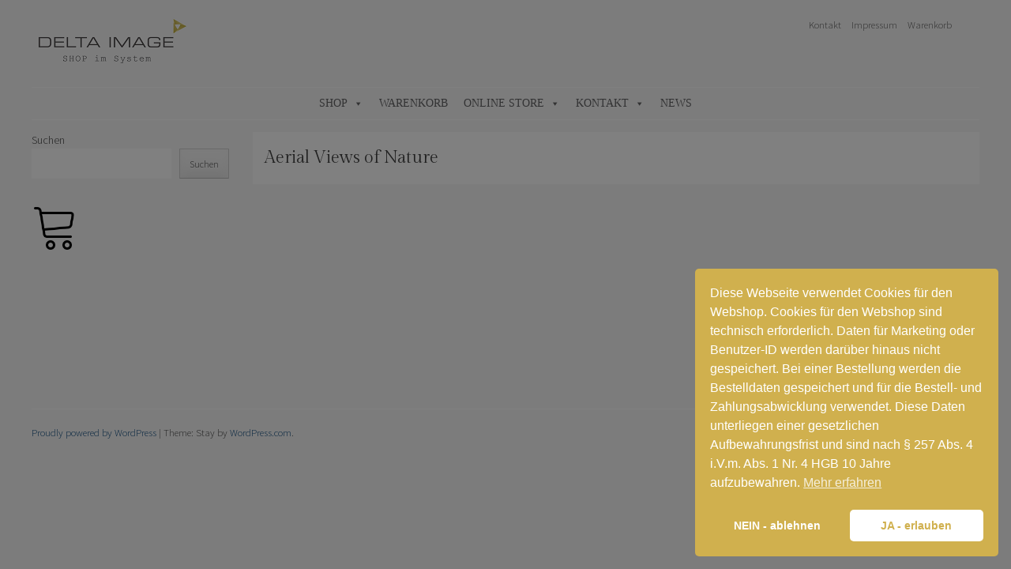

--- FILE ---
content_type: text/html; charset=UTF-8
request_url: https://shop.deltaimage.de/?product_tag=aerial-views-of-nature
body_size: 14043
content:
<!DOCTYPE html>
<html lang="de">
<head>
<meta charset="UTF-8" />
<meta name="viewport" content="width=device-width" />
<title>Aerial Views of Nature Archive | SHOP DELTA IMAGE</title>
<link rel="profile" href="http://gmpg.org/xfn/11" />
<link rel="pingback" href="https://shop.deltaimage.de/xmlrpc.php" />
<!--[if lt IE 9]>
<script src="https://shop.deltaimage.de/wp-content/themes/stay-wpcom/js/html5.js" type="text/javascript"></script>
<![endif]-->

<meta name='robots' content='index, follow, max-image-preview:large, max-snippet:-1, max-video-preview:-1' />
	<style>img:is([sizes="auto" i], [sizes^="auto," i]) { contain-intrinsic-size: 3000px 1500px }</style>
	<script>window._wca = window._wca || [];</script>

	<!-- This site is optimized with the Yoast SEO plugin v26.7 - https://yoast.com/wordpress/plugins/seo/ -->
	<link rel="canonical" href="https://shop.deltaimage.de/?product_tag=aerial-views-of-nature" />
	<meta property="og:locale" content="de_DE" />
	<meta property="og:type" content="article" />
	<meta property="og:title" content="Aerial Views of Nature Archive | SHOP DELTA IMAGE" />
	<meta property="og:url" content="https://shop.deltaimage.de/?product_tag=aerial-views-of-nature" />
	<meta property="og:site_name" content="SHOP DELTA IMAGE" />
	<meta name="twitter:card" content="summary_large_image" />
	<script type="application/ld+json" class="yoast-schema-graph">{"@context":"https://schema.org","@graph":[{"@type":"CollectionPage","@id":"https://shop.deltaimage.de/?product_tag=aerial-views-of-nature","url":"https://shop.deltaimage.de/?product_tag=aerial-views-of-nature","name":"Aerial Views of Nature Archive | SHOP DELTA IMAGE","isPartOf":{"@id":"https://shop.deltaimage.de/#website"},"breadcrumb":{"@id":"https://shop.deltaimage.de/?product_tag=aerial-views-of-nature#breadcrumb"},"inLanguage":"de"},{"@type":"BreadcrumbList","@id":"https://shop.deltaimage.de/?product_tag=aerial-views-of-nature#breadcrumb","itemListElement":[{"@type":"ListItem","position":1,"name":"Startseite","item":"https://shop.deltaimage.de/"},{"@type":"ListItem","position":2,"name":"Aerial Views of Nature"}]},{"@type":"WebSite","@id":"https://shop.deltaimage.de/#website","url":"https://shop.deltaimage.de/","name":"SHOP DELTA IMAGE","description":"Finden - Liefern - Erleben","publisher":{"@id":"https://shop.deltaimage.de/#organization"},"alternateName":"shop.deltaimage.de","potentialAction":[{"@type":"SearchAction","target":{"@type":"EntryPoint","urlTemplate":"https://shop.deltaimage.de/?s={search_term_string}"},"query-input":{"@type":"PropertyValueSpecification","valueRequired":true,"valueName":"search_term_string"}}],"inLanguage":"de"},{"@type":"Organization","@id":"https://shop.deltaimage.de/#organization","name":"DELTA IMAGE","alternateName":"DELTA ADVICE GmbH","url":"https://shop.deltaimage.de/","logo":{"@type":"ImageObject","inLanguage":"de","@id":"https://shop.deltaimage.de/#/schema/logo/image/","url":"https://i0.wp.com/shop.deltaimage.de/wp-content/uploads/2022/08/APP_Logo_DELTA-IMAGE_310_Lightroom.jpg?fit=200%2C50&ssl=1","contentUrl":"https://i0.wp.com/shop.deltaimage.de/wp-content/uploads/2022/08/APP_Logo_DELTA-IMAGE_310_Lightroom.jpg?fit=200%2C50&ssl=1","width":200,"height":50,"caption":"DELTA IMAGE"},"image":{"@id":"https://shop.deltaimage.de/#/schema/logo/image/"},"sameAs":["https://de-de.facebook.com/delta.image.7/"]}]}</script>
	<!-- / Yoast SEO plugin. -->


<link rel='dns-prefetch' href='//stats.wp.com' />
<link rel='dns-prefetch' href='//fonts.googleapis.com' />
<link rel='preconnect' href='//c0.wp.com' />
<link rel='preconnect' href='//i0.wp.com' />
<link rel="alternate" type="application/rss+xml" title="SHOP DELTA IMAGE &raquo; Feed" href="https://shop.deltaimage.de/?feed=rss2" />
<link rel="alternate" type="application/rss+xml" title="SHOP DELTA IMAGE &raquo; Kommentar-Feed" href="https://shop.deltaimage.de/?feed=comments-rss2" />
<link rel="alternate" type="application/rss+xml" title="SHOP DELTA IMAGE &raquo; Aerial Views of Nature Schlagwort Feed" href="https://shop.deltaimage.de/?feed=rss2&#038;product_tag=aerial-views-of-nature" />
<script type="text/javascript">
/* <![CDATA[ */
window._wpemojiSettings = {"baseUrl":"https:\/\/s.w.org\/images\/core\/emoji\/15.1.0\/72x72\/","ext":".png","svgUrl":"https:\/\/s.w.org\/images\/core\/emoji\/15.1.0\/svg\/","svgExt":".svg","source":{"concatemoji":"https:\/\/shop.deltaimage.de\/wp-includes\/js\/wp-emoji-release.min.js?ver=6.8.1"}};
/*! This file is auto-generated */
!function(i,n){var o,s,e;function c(e){try{var t={supportTests:e,timestamp:(new Date).valueOf()};sessionStorage.setItem(o,JSON.stringify(t))}catch(e){}}function p(e,t,n){e.clearRect(0,0,e.canvas.width,e.canvas.height),e.fillText(t,0,0);var t=new Uint32Array(e.getImageData(0,0,e.canvas.width,e.canvas.height).data),r=(e.clearRect(0,0,e.canvas.width,e.canvas.height),e.fillText(n,0,0),new Uint32Array(e.getImageData(0,0,e.canvas.width,e.canvas.height).data));return t.every(function(e,t){return e===r[t]})}function u(e,t,n){switch(t){case"flag":return n(e,"\ud83c\udff3\ufe0f\u200d\u26a7\ufe0f","\ud83c\udff3\ufe0f\u200b\u26a7\ufe0f")?!1:!n(e,"\ud83c\uddfa\ud83c\uddf3","\ud83c\uddfa\u200b\ud83c\uddf3")&&!n(e,"\ud83c\udff4\udb40\udc67\udb40\udc62\udb40\udc65\udb40\udc6e\udb40\udc67\udb40\udc7f","\ud83c\udff4\u200b\udb40\udc67\u200b\udb40\udc62\u200b\udb40\udc65\u200b\udb40\udc6e\u200b\udb40\udc67\u200b\udb40\udc7f");case"emoji":return!n(e,"\ud83d\udc26\u200d\ud83d\udd25","\ud83d\udc26\u200b\ud83d\udd25")}return!1}function f(e,t,n){var r="undefined"!=typeof WorkerGlobalScope&&self instanceof WorkerGlobalScope?new OffscreenCanvas(300,150):i.createElement("canvas"),a=r.getContext("2d",{willReadFrequently:!0}),o=(a.textBaseline="top",a.font="600 32px Arial",{});return e.forEach(function(e){o[e]=t(a,e,n)}),o}function t(e){var t=i.createElement("script");t.src=e,t.defer=!0,i.head.appendChild(t)}"undefined"!=typeof Promise&&(o="wpEmojiSettingsSupports",s=["flag","emoji"],n.supports={everything:!0,everythingExceptFlag:!0},e=new Promise(function(e){i.addEventListener("DOMContentLoaded",e,{once:!0})}),new Promise(function(t){var n=function(){try{var e=JSON.parse(sessionStorage.getItem(o));if("object"==typeof e&&"number"==typeof e.timestamp&&(new Date).valueOf()<e.timestamp+604800&&"object"==typeof e.supportTests)return e.supportTests}catch(e){}return null}();if(!n){if("undefined"!=typeof Worker&&"undefined"!=typeof OffscreenCanvas&&"undefined"!=typeof URL&&URL.createObjectURL&&"undefined"!=typeof Blob)try{var e="postMessage("+f.toString()+"("+[JSON.stringify(s),u.toString(),p.toString()].join(",")+"));",r=new Blob([e],{type:"text/javascript"}),a=new Worker(URL.createObjectURL(r),{name:"wpTestEmojiSupports"});return void(a.onmessage=function(e){c(n=e.data),a.terminate(),t(n)})}catch(e){}c(n=f(s,u,p))}t(n)}).then(function(e){for(var t in e)n.supports[t]=e[t],n.supports.everything=n.supports.everything&&n.supports[t],"flag"!==t&&(n.supports.everythingExceptFlag=n.supports.everythingExceptFlag&&n.supports[t]);n.supports.everythingExceptFlag=n.supports.everythingExceptFlag&&!n.supports.flag,n.DOMReady=!1,n.readyCallback=function(){n.DOMReady=!0}}).then(function(){return e}).then(function(){var e;n.supports.everything||(n.readyCallback(),(e=n.source||{}).concatemoji?t(e.concatemoji):e.wpemoji&&e.twemoji&&(t(e.twemoji),t(e.wpemoji)))}))}((window,document),window._wpemojiSettings);
/* ]]> */
</script>
<style id='wp-emoji-styles-inline-css' type='text/css'>

	img.wp-smiley, img.emoji {
		display: inline !important;
		border: none !important;
		box-shadow: none !important;
		height: 1em !important;
		width: 1em !important;
		margin: 0 0.07em !important;
		vertical-align: -0.1em !important;
		background: none !important;
		padding: 0 !important;
	}
</style>
<link rel='stylesheet' id='wp-block-library-css' href='https://c0.wp.com/c/6.8.1/wp-includes/css/dist/block-library/style.min.css' type='text/css' media='all' />
<style id='classic-theme-styles-inline-css' type='text/css'>
/*! This file is auto-generated */
.wp-block-button__link{color:#fff;background-color:#32373c;border-radius:9999px;box-shadow:none;text-decoration:none;padding:calc(.667em + 2px) calc(1.333em + 2px);font-size:1.125em}.wp-block-file__button{background:#32373c;color:#fff;text-decoration:none}
</style>
<style id='pdfemb-pdf-embedder-viewer-style-inline-css' type='text/css'>
.wp-block-pdfemb-pdf-embedder-viewer{max-width:none}

</style>
<link rel='stylesheet' id='mediaelement-css' href='https://c0.wp.com/c/6.8.1/wp-includes/js/mediaelement/mediaelementplayer-legacy.min.css' type='text/css' media='all' />
<link rel='stylesheet' id='wp-mediaelement-css' href='https://c0.wp.com/c/6.8.1/wp-includes/js/mediaelement/wp-mediaelement.min.css' type='text/css' media='all' />
<style id='jetpack-sharing-buttons-style-inline-css' type='text/css'>
.jetpack-sharing-buttons__services-list{display:flex;flex-direction:row;flex-wrap:wrap;gap:0;list-style-type:none;margin:5px;padding:0}.jetpack-sharing-buttons__services-list.has-small-icon-size{font-size:12px}.jetpack-sharing-buttons__services-list.has-normal-icon-size{font-size:16px}.jetpack-sharing-buttons__services-list.has-large-icon-size{font-size:24px}.jetpack-sharing-buttons__services-list.has-huge-icon-size{font-size:36px}@media print{.jetpack-sharing-buttons__services-list{display:none!important}}.editor-styles-wrapper .wp-block-jetpack-sharing-buttons{gap:0;padding-inline-start:0}ul.jetpack-sharing-buttons__services-list.has-background{padding:1.25em 2.375em}
</style>
<style id='global-styles-inline-css' type='text/css'>
:root{--wp--preset--aspect-ratio--square: 1;--wp--preset--aspect-ratio--4-3: 4/3;--wp--preset--aspect-ratio--3-4: 3/4;--wp--preset--aspect-ratio--3-2: 3/2;--wp--preset--aspect-ratio--2-3: 2/3;--wp--preset--aspect-ratio--16-9: 16/9;--wp--preset--aspect-ratio--9-16: 9/16;--wp--preset--color--black: #000000;--wp--preset--color--cyan-bluish-gray: #abb8c3;--wp--preset--color--white: #ffffff;--wp--preset--color--pale-pink: #f78da7;--wp--preset--color--vivid-red: #cf2e2e;--wp--preset--color--luminous-vivid-orange: #ff6900;--wp--preset--color--luminous-vivid-amber: #fcb900;--wp--preset--color--light-green-cyan: #7bdcb5;--wp--preset--color--vivid-green-cyan: #00d084;--wp--preset--color--pale-cyan-blue: #8ed1fc;--wp--preset--color--vivid-cyan-blue: #0693e3;--wp--preset--color--vivid-purple: #9b51e0;--wp--preset--gradient--vivid-cyan-blue-to-vivid-purple: linear-gradient(135deg,rgba(6,147,227,1) 0%,rgb(155,81,224) 100%);--wp--preset--gradient--light-green-cyan-to-vivid-green-cyan: linear-gradient(135deg,rgb(122,220,180) 0%,rgb(0,208,130) 100%);--wp--preset--gradient--luminous-vivid-amber-to-luminous-vivid-orange: linear-gradient(135deg,rgba(252,185,0,1) 0%,rgba(255,105,0,1) 100%);--wp--preset--gradient--luminous-vivid-orange-to-vivid-red: linear-gradient(135deg,rgba(255,105,0,1) 0%,rgb(207,46,46) 100%);--wp--preset--gradient--very-light-gray-to-cyan-bluish-gray: linear-gradient(135deg,rgb(238,238,238) 0%,rgb(169,184,195) 100%);--wp--preset--gradient--cool-to-warm-spectrum: linear-gradient(135deg,rgb(74,234,220) 0%,rgb(151,120,209) 20%,rgb(207,42,186) 40%,rgb(238,44,130) 60%,rgb(251,105,98) 80%,rgb(254,248,76) 100%);--wp--preset--gradient--blush-light-purple: linear-gradient(135deg,rgb(255,206,236) 0%,rgb(152,150,240) 100%);--wp--preset--gradient--blush-bordeaux: linear-gradient(135deg,rgb(254,205,165) 0%,rgb(254,45,45) 50%,rgb(107,0,62) 100%);--wp--preset--gradient--luminous-dusk: linear-gradient(135deg,rgb(255,203,112) 0%,rgb(199,81,192) 50%,rgb(65,88,208) 100%);--wp--preset--gradient--pale-ocean: linear-gradient(135deg,rgb(255,245,203) 0%,rgb(182,227,212) 50%,rgb(51,167,181) 100%);--wp--preset--gradient--electric-grass: linear-gradient(135deg,rgb(202,248,128) 0%,rgb(113,206,126) 100%);--wp--preset--gradient--midnight: linear-gradient(135deg,rgb(2,3,129) 0%,rgb(40,116,252) 100%);--wp--preset--font-size--small: 13px;--wp--preset--font-size--medium: 20px;--wp--preset--font-size--large: 36px;--wp--preset--font-size--x-large: 42px;--wp--preset--spacing--20: 0.44rem;--wp--preset--spacing--30: 0.67rem;--wp--preset--spacing--40: 1rem;--wp--preset--spacing--50: 1.5rem;--wp--preset--spacing--60: 2.25rem;--wp--preset--spacing--70: 3.38rem;--wp--preset--spacing--80: 5.06rem;--wp--preset--shadow--natural: 6px 6px 9px rgba(0, 0, 0, 0.2);--wp--preset--shadow--deep: 12px 12px 50px rgba(0, 0, 0, 0.4);--wp--preset--shadow--sharp: 6px 6px 0px rgba(0, 0, 0, 0.2);--wp--preset--shadow--outlined: 6px 6px 0px -3px rgba(255, 255, 255, 1), 6px 6px rgba(0, 0, 0, 1);--wp--preset--shadow--crisp: 6px 6px 0px rgba(0, 0, 0, 1);}:where(.is-layout-flex){gap: 0.5em;}:where(.is-layout-grid){gap: 0.5em;}body .is-layout-flex{display: flex;}.is-layout-flex{flex-wrap: wrap;align-items: center;}.is-layout-flex > :is(*, div){margin: 0;}body .is-layout-grid{display: grid;}.is-layout-grid > :is(*, div){margin: 0;}:where(.wp-block-columns.is-layout-flex){gap: 2em;}:where(.wp-block-columns.is-layout-grid){gap: 2em;}:where(.wp-block-post-template.is-layout-flex){gap: 1.25em;}:where(.wp-block-post-template.is-layout-grid){gap: 1.25em;}.has-black-color{color: var(--wp--preset--color--black) !important;}.has-cyan-bluish-gray-color{color: var(--wp--preset--color--cyan-bluish-gray) !important;}.has-white-color{color: var(--wp--preset--color--white) !important;}.has-pale-pink-color{color: var(--wp--preset--color--pale-pink) !important;}.has-vivid-red-color{color: var(--wp--preset--color--vivid-red) !important;}.has-luminous-vivid-orange-color{color: var(--wp--preset--color--luminous-vivid-orange) !important;}.has-luminous-vivid-amber-color{color: var(--wp--preset--color--luminous-vivid-amber) !important;}.has-light-green-cyan-color{color: var(--wp--preset--color--light-green-cyan) !important;}.has-vivid-green-cyan-color{color: var(--wp--preset--color--vivid-green-cyan) !important;}.has-pale-cyan-blue-color{color: var(--wp--preset--color--pale-cyan-blue) !important;}.has-vivid-cyan-blue-color{color: var(--wp--preset--color--vivid-cyan-blue) !important;}.has-vivid-purple-color{color: var(--wp--preset--color--vivid-purple) !important;}.has-black-background-color{background-color: var(--wp--preset--color--black) !important;}.has-cyan-bluish-gray-background-color{background-color: var(--wp--preset--color--cyan-bluish-gray) !important;}.has-white-background-color{background-color: var(--wp--preset--color--white) !important;}.has-pale-pink-background-color{background-color: var(--wp--preset--color--pale-pink) !important;}.has-vivid-red-background-color{background-color: var(--wp--preset--color--vivid-red) !important;}.has-luminous-vivid-orange-background-color{background-color: var(--wp--preset--color--luminous-vivid-orange) !important;}.has-luminous-vivid-amber-background-color{background-color: var(--wp--preset--color--luminous-vivid-amber) !important;}.has-light-green-cyan-background-color{background-color: var(--wp--preset--color--light-green-cyan) !important;}.has-vivid-green-cyan-background-color{background-color: var(--wp--preset--color--vivid-green-cyan) !important;}.has-pale-cyan-blue-background-color{background-color: var(--wp--preset--color--pale-cyan-blue) !important;}.has-vivid-cyan-blue-background-color{background-color: var(--wp--preset--color--vivid-cyan-blue) !important;}.has-vivid-purple-background-color{background-color: var(--wp--preset--color--vivid-purple) !important;}.has-black-border-color{border-color: var(--wp--preset--color--black) !important;}.has-cyan-bluish-gray-border-color{border-color: var(--wp--preset--color--cyan-bluish-gray) !important;}.has-white-border-color{border-color: var(--wp--preset--color--white) !important;}.has-pale-pink-border-color{border-color: var(--wp--preset--color--pale-pink) !important;}.has-vivid-red-border-color{border-color: var(--wp--preset--color--vivid-red) !important;}.has-luminous-vivid-orange-border-color{border-color: var(--wp--preset--color--luminous-vivid-orange) !important;}.has-luminous-vivid-amber-border-color{border-color: var(--wp--preset--color--luminous-vivid-amber) !important;}.has-light-green-cyan-border-color{border-color: var(--wp--preset--color--light-green-cyan) !important;}.has-vivid-green-cyan-border-color{border-color: var(--wp--preset--color--vivid-green-cyan) !important;}.has-pale-cyan-blue-border-color{border-color: var(--wp--preset--color--pale-cyan-blue) !important;}.has-vivid-cyan-blue-border-color{border-color: var(--wp--preset--color--vivid-cyan-blue) !important;}.has-vivid-purple-border-color{border-color: var(--wp--preset--color--vivid-purple) !important;}.has-vivid-cyan-blue-to-vivid-purple-gradient-background{background: var(--wp--preset--gradient--vivid-cyan-blue-to-vivid-purple) !important;}.has-light-green-cyan-to-vivid-green-cyan-gradient-background{background: var(--wp--preset--gradient--light-green-cyan-to-vivid-green-cyan) !important;}.has-luminous-vivid-amber-to-luminous-vivid-orange-gradient-background{background: var(--wp--preset--gradient--luminous-vivid-amber-to-luminous-vivid-orange) !important;}.has-luminous-vivid-orange-to-vivid-red-gradient-background{background: var(--wp--preset--gradient--luminous-vivid-orange-to-vivid-red) !important;}.has-very-light-gray-to-cyan-bluish-gray-gradient-background{background: var(--wp--preset--gradient--very-light-gray-to-cyan-bluish-gray) !important;}.has-cool-to-warm-spectrum-gradient-background{background: var(--wp--preset--gradient--cool-to-warm-spectrum) !important;}.has-blush-light-purple-gradient-background{background: var(--wp--preset--gradient--blush-light-purple) !important;}.has-blush-bordeaux-gradient-background{background: var(--wp--preset--gradient--blush-bordeaux) !important;}.has-luminous-dusk-gradient-background{background: var(--wp--preset--gradient--luminous-dusk) !important;}.has-pale-ocean-gradient-background{background: var(--wp--preset--gradient--pale-ocean) !important;}.has-electric-grass-gradient-background{background: var(--wp--preset--gradient--electric-grass) !important;}.has-midnight-gradient-background{background: var(--wp--preset--gradient--midnight) !important;}.has-small-font-size{font-size: var(--wp--preset--font-size--small) !important;}.has-medium-font-size{font-size: var(--wp--preset--font-size--medium) !important;}.has-large-font-size{font-size: var(--wp--preset--font-size--large) !important;}.has-x-large-font-size{font-size: var(--wp--preset--font-size--x-large) !important;}
:where(.wp-block-post-template.is-layout-flex){gap: 1.25em;}:where(.wp-block-post-template.is-layout-grid){gap: 1.25em;}
:where(.wp-block-columns.is-layout-flex){gap: 2em;}:where(.wp-block-columns.is-layout-grid){gap: 2em;}
:root :where(.wp-block-pullquote){font-size: 1.5em;line-height: 1.6;}
</style>
<link rel='stylesheet' id='email-subscribers-css' href='https://shop.deltaimage.de/wp-content/plugins/email-subscribers/lite/public/css/email-subscribers-public.css?ver=5.9.14' type='text/css' media='all' />
<link rel='stylesheet' id='tiered-pricing-table-front-css-css' href='https://shop.deltaimage.de/wp-content/plugins/tier-pricing-table/assets/frontend/main.css?ver=5.5.1' type='text/css' media='all' />
<link rel='stylesheet' id='woocommerce-layout-css' href='https://c0.wp.com/p/woocommerce/10.4.3/assets/css/woocommerce-layout.css' type='text/css' media='all' />
<style id='woocommerce-layout-inline-css' type='text/css'>

	.infinite-scroll .woocommerce-pagination {
		display: none;
	}
</style>
<link rel='stylesheet' id='woocommerce-smallscreen-css' href='https://c0.wp.com/p/woocommerce/10.4.3/assets/css/woocommerce-smallscreen.css' type='text/css' media='only screen and (max-width: 768px)' />
<link rel='stylesheet' id='woocommerce-general-css' href='https://c0.wp.com/p/woocommerce/10.4.3/assets/css/woocommerce.css' type='text/css' media='all' />
<style id='woocommerce-inline-inline-css' type='text/css'>
.woocommerce form .form-row .required { visibility: visible; }
</style>
<link rel='stylesheet' id='nsc_bar_nice-cookie-consent-css' href='https://shop.deltaimage.de/wp-content/plugins/beautiful-and-responsive-cookie-consent/public/cookieNSCconsent.min.css?ver=4.9.2' type='text/css' media='all' />
<link rel='stylesheet' id='megamenu-css' href='https://shop.deltaimage.de/wp-content/uploads/maxmegamenu/style.css?ver=a3f9ac' type='text/css' media='all' />
<link rel='stylesheet' id='dashicons-css' href='https://c0.wp.com/c/6.8.1/wp-includes/css/dashicons.min.css' type='text/css' media='all' />
<link rel='stylesheet' id='genericons-css' href='https://c0.wp.com/p/jetpack/15.4/_inc/genericons/genericons/genericons.css' type='text/css' media='all' />
<link rel='stylesheet' id='stay-style-css' href='https://shop.deltaimage.de/wp-content/themes/stay-wpcom/style.css?ver=6.8.1' type='text/css' media='all' />
<link rel='stylesheet' id='stay-source-sans-css' href='https://fonts.googleapis.com/css?family=Source+Sans+Pro%3A300%2C400&#038;ver=6.8.1' type='text/css' media='all' />
<link rel='stylesheet' id='stay-gilda-display-css' href='https://fonts.googleapis.com/css?family=Gilda+Display&#038;ver=6.8.1' type='text/css' media='all' />
<link rel='stylesheet' id='woocommerce-gzd-layout-css' href='https://shop.deltaimage.de/wp-content/plugins/woocommerce-germanized/build/static/layout-styles.css?ver=3.20.5' type='text/css' media='all' />
<style id='woocommerce-gzd-layout-inline-css' type='text/css'>
.woocommerce-checkout .shop_table { background-color: #eeeeee; } .product p.deposit-packaging-type { font-size: 1.25em !important; }
                .wc-gzd-nutri-score-value-a {
                    background: url(https://shop.deltaimage.de/wp-content/plugins/woocommerce-germanized/assets/images/nutri-score-a.svg) no-repeat;
                }
                .wc-gzd-nutri-score-value-b {
                    background: url(https://shop.deltaimage.de/wp-content/plugins/woocommerce-germanized/assets/images/nutri-score-b.svg) no-repeat;
                }
                .wc-gzd-nutri-score-value-c {
                    background: url(https://shop.deltaimage.de/wp-content/plugins/woocommerce-germanized/assets/images/nutri-score-c.svg) no-repeat;
                }
                .wc-gzd-nutri-score-value-d {
                    background: url(https://shop.deltaimage.de/wp-content/plugins/woocommerce-germanized/assets/images/nutri-score-d.svg) no-repeat;
                }
                .wc-gzd-nutri-score-value-e {
                    background: url(https://shop.deltaimage.de/wp-content/plugins/woocommerce-germanized/assets/images/nutri-score-e.svg) no-repeat;
                }
            
</style>
<script type="text/javascript" src="https://c0.wp.com/c/6.8.1/wp-includes/js/jquery/jquery.min.js" id="jquery-core-js"></script>
<script type="text/javascript" src="https://c0.wp.com/c/6.8.1/wp-includes/js/jquery/jquery-migrate.min.js" id="jquery-migrate-js"></script>
<script type="text/javascript" id="tiered-pricing-table-front-js-js-extra">
/* <![CDATA[ */
var tieredPricingGlobalData = {"loadVariationTieredPricingNonce":"3e9ae8f3cd","isPremium":"no","currencyOptions":{"currency_symbol":"&euro;","decimal_separator":",","thousand_separator":".","decimals":2,"price_format":"%2$s&nbsp;%1$s","trim_zeros":false},"supportedVariableProductTypes":["variable","variable-subscription"],"supportedSimpleProductTypes":["simple","variation","subscription","subscription-variation"]};
/* ]]> */
</script>
<script type="text/javascript" src="https://shop.deltaimage.de/wp-content/plugins/tier-pricing-table/assets/frontend/product-tiered-pricing-table.min.js?ver=5.5.1" id="tiered-pricing-table-front-js-js"></script>
<script type="text/javascript" src="https://c0.wp.com/p/woocommerce/10.4.3/assets/js/jquery-blockui/jquery.blockUI.min.js" id="wc-jquery-blockui-js" defer="defer" data-wp-strategy="defer"></script>
<script type="text/javascript" id="wc-add-to-cart-js-extra">
/* <![CDATA[ */
var wc_add_to_cart_params = {"ajax_url":"\/wp-admin\/admin-ajax.php","wc_ajax_url":"\/?wc-ajax=%%endpoint%%","i18n_view_cart":"Warenkorb anzeigen","cart_url":"https:\/\/shop.deltaimage.de\/?page_id=7","is_cart":"","cart_redirect_after_add":"no"};
/* ]]> */
</script>
<script type="text/javascript" src="https://c0.wp.com/p/woocommerce/10.4.3/assets/js/frontend/add-to-cart.min.js" id="wc-add-to-cart-js" defer="defer" data-wp-strategy="defer"></script>
<script type="text/javascript" src="https://c0.wp.com/p/woocommerce/10.4.3/assets/js/js-cookie/js.cookie.min.js" id="wc-js-cookie-js" defer="defer" data-wp-strategy="defer"></script>
<script type="text/javascript" id="woocommerce-js-extra">
/* <![CDATA[ */
var woocommerce_params = {"ajax_url":"\/wp-admin\/admin-ajax.php","wc_ajax_url":"\/?wc-ajax=%%endpoint%%","i18n_password_show":"Passwort anzeigen","i18n_password_hide":"Passwort ausblenden"};
/* ]]> */
</script>
<script type="text/javascript" src="https://c0.wp.com/p/woocommerce/10.4.3/assets/js/frontend/woocommerce.min.js" id="woocommerce-js" defer="defer" data-wp-strategy="defer"></script>
<script type="text/javascript" id="WCPAY_ASSETS-js-extra">
/* <![CDATA[ */
var wcpayAssets = {"url":"https:\/\/shop.deltaimage.de\/wp-content\/plugins\/woocommerce-payments\/dist\/"};
/* ]]> */
</script>
<script type="text/javascript" src="https://stats.wp.com/s-202604.js" id="woocommerce-analytics-js" defer="defer" data-wp-strategy="defer"></script>
<script type="text/javascript" id="wc-gzd-unit-price-observer-queue-js-extra">
/* <![CDATA[ */
var wc_gzd_unit_price_observer_queue_params = {"ajax_url":"\/wp-admin\/admin-ajax.php","wc_ajax_url":"\/?wc-ajax=%%endpoint%%","refresh_unit_price_nonce":"a59ecd568c"};
/* ]]> */
</script>
<script type="text/javascript" src="https://shop.deltaimage.de/wp-content/plugins/woocommerce-germanized/build/static/unit-price-observer-queue.js?ver=3.20.5" id="wc-gzd-unit-price-observer-queue-js" defer="defer" data-wp-strategy="defer"></script>
<script type="text/javascript" src="https://c0.wp.com/p/woocommerce/10.4.3/assets/js/accounting/accounting.min.js" id="wc-accounting-js"></script>
<script type="text/javascript" id="wc-gzd-unit-price-observer-js-extra">
/* <![CDATA[ */
var wc_gzd_unit_price_observer_params = {"wrapper":".product","price_selector":{"p.price":{"is_total_price":false,"is_primary_selector":true,"quantity_selector":""}},"replace_price":"1","product_id":"0","price_decimal_sep":",","price_thousand_sep":".","qty_selector":"input.quantity, input.qty","refresh_on_load":""};
/* ]]> */
</script>
<script type="text/javascript" src="https://shop.deltaimage.de/wp-content/plugins/woocommerce-germanized/build/static/unit-price-observer.js?ver=3.20.5" id="wc-gzd-unit-price-observer-js" defer="defer" data-wp-strategy="defer"></script>
<link rel="https://api.w.org/" href="https://shop.deltaimage.de/index.php?rest_route=/" /><link rel="alternate" title="JSON" type="application/json" href="https://shop.deltaimage.de/index.php?rest_route=/wp/v2/product_tag/146" /><link rel="EditURI" type="application/rsd+xml" title="RSD" href="https://shop.deltaimage.de/xmlrpc.php?rsd" />
<meta name="generator" content="WordPress 6.8.1" />
<meta name="generator" content="WooCommerce 10.4.3" />
	<style>img#wpstats{display:none}</style>
		<!-- Google site verification - Google for WooCommerce -->
<meta name="google-site-verification" content="QTs586k1kvjYTwez_OgNP6K7d0Q1lRc7WnNiNy0WJdc" />
	<noscript><style>.woocommerce-product-gallery{ opacity: 1 !important; }</style></noscript>
		<style type="text/css">
			.site-title,
		.site-description {
			position: absolute !important;
			clip: rect(1px 1px 1px 1px); /* IE6, IE7 */
			clip: rect(1px, 1px, 1px, 1px);
		}
		</style>
	<link rel="icon" href="https://i0.wp.com/shop.deltaimage.de/wp-content/uploads/2020/12/cropped-DELTAIMAGE_Favicon_512.jpg?fit=32%2C32&#038;ssl=1" sizes="32x32" />
<link rel="icon" href="https://i0.wp.com/shop.deltaimage.de/wp-content/uploads/2020/12/cropped-DELTAIMAGE_Favicon_512.jpg?fit=192%2C192&#038;ssl=1" sizes="192x192" />
<link rel="apple-touch-icon" href="https://i0.wp.com/shop.deltaimage.de/wp-content/uploads/2020/12/cropped-DELTAIMAGE_Favicon_512.jpg?fit=180%2C180&#038;ssl=1" />
<meta name="msapplication-TileImage" content="https://i0.wp.com/shop.deltaimage.de/wp-content/uploads/2020/12/cropped-DELTAIMAGE_Favicon_512.jpg?fit=270%2C270&#038;ssl=1" />
<style type="text/css">/** Mega Menu CSS: fs **/</style>

</head>
<meta name="google-site-verification" content="QTs586k1kvjYTwez_OgNP6K7d0Q1lRc7WnNiNy0WJdc" />	
<body class="wp-theme-stay-wpcom theme-stay-wpcom woocommerce woocommerce-page woocommerce-no-js mega-menu-primary">
<div id="page" class="hfeed site">
		<header id="masthead" class="site-header" role="banner">
		<hgroup>
							<a href="https://shop.deltaimage.de/" title="SHOP DELTA IMAGE" rel="home">
					<img src="https://shop.deltaimage.de/wp-content/uploads/2020/12/Logo_DELTAIMAGE-Shop_200.png" class="header-image" width="200" height="69" alt="" />
				</a>
						<a href="https://shop.deltaimage.de/" class="site-logo-link" rel="home" itemprop="url"></a>			<h1 class="site-title"><a href="https://shop.deltaimage.de/" title="SHOP DELTA IMAGE" rel="home">SHOP DELTA IMAGE</a></h1>
			<h2 class="site-description">Finden &#8211; Liefern &#8211; Erleben</h2>
		</hgroup>

		
				<nav role="navigation" class="site-navigation secondary-navigation">
			<div class="menu-top-menue-container"><ul id="menu-top-menue" class="menu"><li id="menu-item-103" class="menu-item menu-item-type-post_type menu-item-object-page menu-item-103"><a href="https://shop.deltaimage.de/?page_id=86">Kontakt</a></li>
<li id="menu-item-104" class="menu-item menu-item-type-post_type menu-item-object-page menu-item-104"><a href="https://shop.deltaimage.de/?page_id=68">Impressum</a></li>
<li id="menu-item-105" class="menu-item menu-item-type-post_type menu-item-object-page menu-item-105"><a href="https://shop.deltaimage.de/?page_id=7">Warenkorb</a></li>
</ul></div>		</nav>
		
		<nav id="site-navigation" class="navigation-main" role="navigation">
			<h1 class="menu-toggle">Menu</h1>
			<div class="assistive-text skip-link"><a href="#content" title="Skip to content">Skip to content</a></div>

			<div id="mega-menu-wrap-primary" class="mega-menu-wrap"><div class="mega-menu-toggle"><div class="mega-toggle-blocks-left"></div><div class="mega-toggle-blocks-center"></div><div class="mega-toggle-blocks-right"><div class='mega-toggle-block mega-menu-toggle-animated-block mega-toggle-block-0' id='mega-toggle-block-0'><button aria-label="Toggle Menu" class="mega-toggle-animated mega-toggle-animated-slider" type="button" aria-expanded="false">
                  <span class="mega-toggle-animated-box">
                    <span class="mega-toggle-animated-inner"></span>
                  </span>
                </button></div></div></div><ul id="mega-menu-primary" class="mega-menu max-mega-menu mega-menu-horizontal mega-no-js" data-event="hover_intent" data-effect="fade_up" data-effect-speed="200" data-effect-mobile="disabled" data-effect-speed-mobile="0" data-mobile-force-width="false" data-second-click="go" data-document-click="collapse" data-vertical-behaviour="standard" data-breakpoint="600" data-unbind="true" data-mobile-state="collapse_all" data-mobile-direction="vertical" data-hover-intent-timeout="300" data-hover-intent-interval="100"><li class="mega-menu-item mega-menu-item-type-post_type mega-menu-item-object-page mega-menu-item-has-children mega-align-bottom-left mega-menu-flyout mega-menu-item-88" id="mega-menu-item-88"><a class="mega-menu-link" href="https://shop.deltaimage.de/?page_id=6" aria-expanded="false" tabindex="0">Shop<span class="mega-indicator" aria-hidden="true"></span></a>
<ul class="mega-sub-menu">
<li class="mega-menu-item mega-menu-item-type-post_type mega-menu-item-object-page mega-menu-item-224" id="mega-menu-item-224"><a class="mega-menu-link" href="https://shop.deltaimage.de/?page_id=6">Shop</a></li><li class="mega-menu-item mega-menu-item-type-taxonomy mega-menu-item-object-product_cat mega-menu-item-1024" id="mega-menu-item-1024"><a class="mega-menu-link" href="https://shop.deltaimage.de/?product_cat=neu">Neue Produkte im Online Shop</a></li><li class="mega-menu-item mega-menu-item-type-custom mega-menu-item-object-custom mega-menu-item-221" id="mega-menu-item-221"><a class="mega-menu-link" href="https://shop.deltaimage.de/?product_cat=angebote">% Angebote</a></li><li class="mega-menu-item mega-menu-item-type-custom mega-menu-item-object-custom mega-menu-item-has-children mega-menu-item-222" id="mega-menu-item-222"><a class="mega-menu-link" href="https://shop.deltaimage.de/?product_cat=buch" aria-expanded="false">Bücher<span class="mega-indicator" aria-hidden="true"></span></a>
	<ul class="mega-sub-menu">
<li class="mega-menu-item mega-menu-item-type-custom mega-menu-item-object-custom mega-menu-item-has-children mega-menu-item-722" id="mega-menu-item-722"><a class="mega-menu-link" href="https://shop.deltaimage.de/?product_cat=afilliate-buecher" aria-expanded="false">Affiliate Bücher<span class="mega-indicator" aria-hidden="true"></span></a>
		<ul class="mega-sub-menu">
<li class="mega-menu-item mega-menu-item-type-custom mega-menu-item-object-custom mega-menu-item-730" id="mega-menu-item-730"><a class="mega-menu-link" href="https://shop.deltaimage.de/?product_cat=glanzlichter-der-naturfotografie">Glanzlichter der Naturfotografie</a></li>		</ul>
</li><li class="mega-menu-item mega-menu-item-type-custom mega-menu-item-object-custom mega-menu-item-3142" id="mega-menu-item-3142"><a class="mega-menu-link" href="https://shop.deltaimage.de/?product_tag=dachauer-moos">Dachauer Moos</a></li><li class="mega-menu-item mega-menu-item-type-custom mega-menu-item-object-custom mega-menu-item-724" id="mega-menu-item-724"><a class="mega-menu-link" href="https://shop.deltaimage.de/?product_cat=dachau-oberschleissheim">Dachau - Oberschleißheim</a></li><li class="mega-menu-item mega-menu-item-type-taxonomy mega-menu-item-object-product_cat mega-menu-item-3000" id="mega-menu-item-3000"><a class="mega-menu-link" href="https://shop.deltaimage.de/?product_cat=flugplatz-schleissheim">Flugplatz Schleißheim</a></li><li class="mega-menu-item mega-menu-item-type-custom mega-menu-item-object-custom mega-menu-item-1268" id="mega-menu-item-1268"><a class="mega-menu-link" href="https://shop.deltaimage.de/?product_cat=luftfahrt">Luftfahrt</a></li><li class="mega-menu-item mega-menu-item-type-custom mega-menu-item-object-custom mega-menu-item-723" id="mega-menu-item-723"><a class="mega-menu-link" href="https://shop.deltaimage.de/?product_cat=unbemannte-luftfahrt">Unbemannte Luftfahrt</a></li><li class="mega-menu-item mega-menu-item-type-taxonomy mega-menu-item-object-product_cat mega-menu-item-1264" id="mega-menu-item-1264"><a class="mega-menu-link" href="https://shop.deltaimage.de/?product_cat=fotografie">Fotografie</a></li><li class="mega-menu-item mega-menu-item-type-taxonomy mega-menu-item-object-product_cat mega-menu-item-3001" id="mega-menu-item-3001"><a class="mega-menu-link" href="https://shop.deltaimage.de/?product_cat=dr-marcus-junkelmann">Dr. Marcus Junkelmann</a></li><li class="mega-menu-item mega-menu-item-type-custom mega-menu-item-object-custom mega-menu-item-1097" id="mega-menu-item-1097"><a class="mega-menu-link" href="https://shop.deltaimage.de/?product_cat=nicht-mehr-im-programm">nicht mehr im Programm</a></li><li class="mega-menu-item mega-menu-item-type-taxonomy mega-menu-item-object-product_cat mega-menu-item-1266" id="mega-menu-item-1266"><a class="mega-menu-link" href="https://shop.deltaimage.de/?product_cat=english-version">English Version</a></li>	</ul>
</li><li class="mega-menu-item mega-menu-item-type-custom mega-menu-item-object-custom mega-menu-item-223" id="mega-menu-item-223"><a class="mega-menu-link" href="https://shop.deltaimage.de/?product_cat=foto-kurs">Foto Kurse</a></li><li class="mega-menu-item mega-menu-item-type-taxonomy mega-menu-item-object-product_cat mega-menu-item-1366" id="mega-menu-item-1366"><a class="mega-menu-link" href="https://shop.deltaimage.de/?product_cat=workshop-exkursion">Workshop / Exkursion</a></li></ul>
</li><li class="mega-menu-item mega-menu-item-type-post_type mega-menu-item-object-page mega-align-bottom-left mega-menu-flyout mega-menu-item-97" id="mega-menu-item-97"><a class="mega-menu-link" href="https://shop.deltaimage.de/?page_id=7" tabindex="0">Warenkorb</a></li><li class="mega-menu-item mega-menu-item-type-post_type mega-menu-item-object-page mega-menu-item-has-children mega-align-bottom-left mega-menu-flyout mega-menu-item-102" id="mega-menu-item-102"><a class="mega-menu-link" href="https://shop.deltaimage.de/?page_id=100" aria-expanded="false" tabindex="0">Online Store<span class="mega-indicator" aria-hidden="true"></span></a>
<ul class="mega-sub-menu">
<li class="mega-menu-item mega-menu-item-type-post_type mega-menu-item-object-page mega-menu-item-1314" id="mega-menu-item-1314"><a class="mega-menu-link" href="https://shop.deltaimage.de/?page_id=100">Online Store</a></li><li class="mega-menu-item mega-menu-item-type-post_type mega-menu-item-object-page mega-menu-item-1333" id="mega-menu-item-1333"><a class="mega-menu-link" href="https://shop.deltaimage.de/?page_id=1331">Mehrwertsteuer nach UStG</a></li><li class="mega-menu-item mega-menu-item-type-post_type mega-menu-item-object-page mega-menu-item-1326" id="mega-menu-item-1326"><a class="mega-menu-link" href="https://shop.deltaimage.de/?page_id=1315">Versandarten in SHOP.deltaimage.de</a></li><li class="mega-menu-item mega-menu-item-type-post_type mega-menu-item-object-page mega-menu-item-1313" id="mega-menu-item-1313"><a class="mega-menu-link" href="https://shop.deltaimage.de/?page_id=1310">Versandkosten in D-A-CH</a></li><li class="mega-menu-item mega-menu-item-type-post_type mega-menu-item-object-page mega-menu-item-1325" id="mega-menu-item-1325"><a class="mega-menu-link" href="https://shop.deltaimage.de/?page_id=1316">Zahlungsarten</a></li><li class="mega-menu-item mega-menu-item-type-post_type mega-menu-item-object-page mega-menu-item-516" id="mega-menu-item-516"><a class="mega-menu-link" href="https://shop.deltaimage.de/?page_id=495">Verkauf ins EU Ausland</a></li></ul>
</li><li class="mega-menu-item mega-menu-item-type-post_type mega-menu-item-object-page mega-menu-item-has-children mega-align-bottom-left mega-menu-flyout mega-menu-item-94" id="mega-menu-item-94"><a class="mega-menu-link" href="https://shop.deltaimage.de/?page_id=86" aria-expanded="false" tabindex="0">Kontakt<span class="mega-indicator" aria-hidden="true"></span></a>
<ul class="mega-sub-menu">
<li class="mega-menu-item mega-menu-item-type-post_type mega-menu-item-object-page mega-menu-item-205" id="mega-menu-item-205"><a class="mega-menu-link" href="https://shop.deltaimage.de/?page_id=86">Kontakt</a></li><li class="mega-menu-item mega-menu-item-type-post_type mega-menu-item-object-page mega-menu-item-3059" id="mega-menu-item-3059"><a class="mega-menu-link" href="https://shop.deltaimage.de/?page_id=3056">E-Rechnung</a></li><li class="mega-menu-item mega-menu-item-type-post_type mega-menu-item-object-page mega-menu-item-has-children mega-menu-item-90" id="mega-menu-item-90"><a class="mega-menu-link" href="https://shop.deltaimage.de/?page_id=69" aria-expanded="false">Allgemeine Geschäfts Bedingungen AGB<span class="mega-indicator" aria-hidden="true"></span></a>
	<ul class="mega-sub-menu">
<li class="mega-menu-item mega-menu-item-type-post_type mega-menu-item-object-page mega-menu-item-2075" id="mega-menu-item-2075"><a class="mega-menu-link" href="https://shop.deltaimage.de/?page_id=2067">Gewährleistung für Gebrauchtgeräte</a></li><li class="mega-menu-item mega-menu-item-type-post_type mega-menu-item-object-page mega-menu-item-1979" id="mega-menu-item-1979"><a class="mega-menu-link" href="https://shop.deltaimage.de/?page_id=1975">Second Hand Geräte Zustandsbeschreibung</a></li><li class="mega-menu-item mega-menu-item-type-post_type mega-menu-item-object-page mega-menu-item-2499" id="mega-menu-item-2499"><a class="mega-menu-link" href="https://shop.deltaimage.de/?page_id=2495">Preisbindung in D-A-CH – Region</a></li>	</ul>
</li><li class="mega-menu-item mega-menu-item-type-post_type mega-menu-item-object-page mega-menu-item-92" id="mega-menu-item-92"><a class="mega-menu-link" href="https://shop.deltaimage.de/?page_id=68">Impressum</a></li><li class="mega-menu-item mega-menu-item-type-post_type mega-menu-item-object-page mega-menu-item-98" id="mega-menu-item-98"><a class="mega-menu-link" href="https://shop.deltaimage.de/?page_id=70">Widerrufsbelehrung</a></li><li class="mega-menu-item mega-menu-item-type-post_type mega-menu-item-object-page mega-menu-item-privacy-policy mega-menu-item-89" id="mega-menu-item-89"><a class="mega-menu-link" href="https://shop.deltaimage.de/?page_id=3">Datenschutzerklärung</a></li></ul>
</li><li class="mega-menu-item mega-menu-item-type-post_type mega-menu-item-object-page mega-align-bottom-left mega-menu-flyout mega-menu-item-1917" id="mega-menu-item-1917"><a class="mega-menu-link" href="https://shop.deltaimage.de/?page_id=1907" tabindex="0">News</a></li></ul></div>
			<div id="mobile-top-nav-container" class="menu-top-menue-container"><ul id="menu-top-menue-1" class="menu"><li class="menu-item menu-item-type-post_type menu-item-object-page menu-item-103"><a href="https://shop.deltaimage.de/?page_id=86">Kontakt</a></li>
<li class="menu-item menu-item-type-post_type menu-item-object-page menu-item-104"><a href="https://shop.deltaimage.de/?page_id=68">Impressum</a></li>
<li class="menu-item menu-item-type-post_type menu-item-object-page menu-item-105"><a href="https://shop.deltaimage.de/?page_id=7">Warenkorb</a></li>
</ul></div>		</nav><!-- #site-navigation -->
		<div class="clear"></div>
	</header><!-- #masthead -->

	<div id="main" class="site-main">

	<div id="primary" class="content-area">
		<div id="content" class="site-content" role="main">

			
				
<article id="post-0" class="post-0 page type-page status-publish hentry">
	
	<header class="entry-header"><h1 class="entry-title">Aerial Views of Nature</h1></header><!-- .entry-header -->
	<div class="entry-content">
		<div class="woocommerce columns-3 "></div>			</div><!-- .entry-content -->
	</article><!-- #post-## -->

				
			
		</div><!-- #content -->
	</div><!-- #primary -->

	<div id="secondary" class="widget-area" role="complementary">
				<aside id="block-12" class="widget widget_block widget_search"><form role="search" method="get" action="https://shop.deltaimage.de/" class="wp-block-search__button-outside wp-block-search__text-button wp-block-search"    ><label class="wp-block-search__label" for="wp-block-search__input-1" >Suchen</label><div class="wp-block-search__inside-wrapper " ><input class="wp-block-search__input" id="wp-block-search__input-1" placeholder="" value="" type="search" name="s" required /><button aria-label="Suchen" class="wp-block-search__button wp-element-button" type="submit" >Suchen</button></div></form></aside><aside id="woocommerce_widget_cart-3" class="widget woocommerce widget_shopping_cart"><h1 class="widget-title">Warenkorb</h1><div class="hide_cart_widget_if_empty"><div class="widget_shopping_cart_content"></div></div></aside><aside id="text-2" class="widget widget_text">			<div class="textwidget"><p><a href="https://shop.deltaimage.de/?page_id=7"><img loading="lazy" decoding="async" data-recalc-dims="1" class="alignnone wp-image-61" src="https://i0.wp.com/shop.deltaimage.de/wp-content/uploads/2020/12/Icon-Warenkorb.png?resize=60%2C60&#038;ssl=1" alt="" width="60" height="60" srcset="https://i0.wp.com/shop.deltaimage.de/wp-content/uploads/2020/12/Icon-Warenkorb.png?w=512&amp;ssl=1 512w, https://i0.wp.com/shop.deltaimage.de/wp-content/uploads/2020/12/Icon-Warenkorb.png?resize=200%2C200&amp;ssl=1 200w, https://i0.wp.com/shop.deltaimage.de/wp-content/uploads/2020/12/Icon-Warenkorb.png?resize=100%2C100&amp;ssl=1 100w, https://i0.wp.com/shop.deltaimage.de/wp-content/uploads/2020/12/Icon-Warenkorb.png?resize=300%2C300&amp;ssl=1 300w, https://i0.wp.com/shop.deltaimage.de/wp-content/uploads/2020/12/Icon-Warenkorb.png?resize=150%2C150&amp;ssl=1 150w, https://i0.wp.com/shop.deltaimage.de/wp-content/uploads/2020/12/Icon-Warenkorb.png?resize=400%2C400&amp;ssl=1 400w" sizes="auto, (max-width: 60px) 100vw, 60px" /></a></p>
</div>
		</aside><aside id="block-7" class="widget widget_block">
<div class="wp-block-group is-vertical is-layout-flex wp-container-core-group-is-layout-8cf370e7 wp-block-group-is-layout-flex"></div>
</aside><aside id="block-15" class="widget widget_block widget_text">
<p></p>
</aside><aside id="block-17" class="widget widget_block widget_text">
<p></p>
</aside>	</div><!-- #secondary -->

		<div class="clear"></div>
	</div><!-- #main -->

	<footer id="colophon" class="site-footer" role="contentinfo">
		<div class="site-info">
						<a href="http://wordpress.org/" title="A Semantic Personal Publishing Platform" rel="generator">Proudly powered by WordPress</a>
			<span class="sep"> | </span>
			Theme: Stay by <a href="https://wordpress.com/themes/" rel="designer">WordPress.com</a>.		</div><!-- .site-info -->

		
		<ul class="social-links clearfix">
						<li class="email-link">
				<a href="mailto:p&#101;&#64;&#100;&#101;&#108;t&#97;&#97;d&#118;&#105;c&#101;.e&#117;" class="genericon" title="Email" target="_blank">
					Email				</a>
			</li>
			
			
			
			
			
			
					</ul>
			</footer><!-- #colophon -->
</div><!-- #page -->

	<script type='text/javascript'>
		(function () {
			var c = document.body.className;
			c = c.replace(/woocommerce-no-js/, 'woocommerce-js');
			document.body.className = c;
		})();
	</script>
	<link rel='stylesheet' id='wc-blocks-style-css' href='https://c0.wp.com/p/woocommerce/10.4.3/assets/client/blocks/wc-blocks.css' type='text/css' media='all' />
<style id='core-block-supports-inline-css' type='text/css'>
.wp-container-core-group-is-layout-8cf370e7{flex-direction:column;align-items:flex-start;}
</style>
<script type="text/javascript" id="email-subscribers-js-extra">
/* <![CDATA[ */
var es_data = {"messages":{"es_empty_email_notice":"Bitte gib eine E-Mail Adresse ein","es_rate_limit_notice":"You need to wait for some time before subscribing again","es_single_optin_success_message":"Erfolgreich angemeldet.","es_email_exists_notice":"Diese E-Mail Adresse ist bereits registriert!","es_unexpected_error_notice":"Entschuldigung! Ein unerwarteter Fehler ist aufgetreten.","es_invalid_email_notice":"Ung\u00fcltige E-Mail Adresse","es_try_later_notice":"Bitte versuche es in K\u00fcrze nochmal"},"es_ajax_url":"https:\/\/shop.deltaimage.de\/wp-admin\/admin-ajax.php"};
/* ]]> */
</script>
<script type="text/javascript" src="https://shop.deltaimage.de/wp-content/plugins/email-subscribers/lite/public/js/email-subscribers-public.js?ver=5.9.14" id="email-subscribers-js"></script>
<script type="text/javascript" src="https://shop.deltaimage.de/wp-content/plugins/beautiful-and-responsive-cookie-consent/public/cookieNSCconsent.min.js?ver=4.9.2" id="nsc_bar_nice-cookie-consent_js-js"></script>
<script type="text/javascript" id="nsc_bar_nice-cookie-consent_js-js-after">
/* <![CDATA[ */
window.addEventListener("load",function(){  window.cookieconsent.initialise({"content":{"deny":"NEIN - ablehnen","dismiss":"JA - akzeptieren","allow":"JA - erlauben","link":"Mehr erfahren","href":"https:\/\/shop.deltaimage.de\/?page_id=3","message":"Diese Webseite verwendet Cookies für den Webshop. Cookies für den Webshop sind technisch erforderlich. Daten für Marketing oder Benutzer-ID werden darüber hinaus nicht gespeichert. Bei einer Bestellung werden die Bestelldaten gespeichert und für die Bestell- und Zahlungsabwicklung verwendet. Diese Daten unterliegen einer gesetzlichen Aufbewahrungsfrist und sind nach § 257 Abs. 4 i.V.m. Abs. 1 Nr. 4 HGB 10 Jahre aufzubewahren.","policy":"Cookie Settings","savesettings":"Einstellungen speichern"},"type":"opt-in","palette":{"popup":{"background":"#D0B04E","text":"#fff"},"button":{"background":"#fff","text":"#D0B04E","border":""},"switches":{"background":"","backgroundChecked":"","switch":"#336699","text":""}},"position":"bottom-right","theme":"classic","cookietypes":[{"label":"Technical","checked":"checked","disabled":"disabled","cookie_suffix":"tech"}],"revokable":true,"container":"","customizedFont":"","setDiffDefaultCookiesFirstPV":"0","blockScreen":"1","cookie":{"name":"cookieconsent_status","domain":"","expiryDays":"91"},"dataLayerName":"dataLayer"})});
/* ]]> */
</script>
<script type="text/javascript" src="https://shop.deltaimage.de/wp-content/themes/stay-wpcom/js/navigation.js?ver=20120206" id="stay-navigation-js"></script>
<script type="text/javascript" src="https://shop.deltaimage.de/wp-content/themes/stay-wpcom/js/skip-link-focus-fix.js?ver=20130115" id="stay-skip-link-focus-fix-js"></script>
<script type="text/javascript" src="https://shop.deltaimage.de/wp-content/themes/stay-wpcom/js/stay.js?ver=20130301" id="stay-script-js"></script>
<script type="text/javascript" src="https://c0.wp.com/c/6.8.1/wp-includes/js/dist/vendor/wp-polyfill.min.js" id="wp-polyfill-js"></script>
<script type="text/javascript" src="https://shop.deltaimage.de/wp-content/plugins/jetpack/jetpack_vendor/automattic/woocommerce-analytics/build/woocommerce-analytics-client.js?minify=false&amp;ver=75adc3c1e2933e2c8c6a" id="woocommerce-analytics-client-js" defer="defer" data-wp-strategy="defer"></script>
<script type="text/javascript" src="https://c0.wp.com/p/woocommerce/10.4.3/assets/js/sourcebuster/sourcebuster.min.js" id="sourcebuster-js-js"></script>
<script type="text/javascript" id="wc-order-attribution-js-extra">
/* <![CDATA[ */
var wc_order_attribution = {"params":{"lifetime":1.0e-5,"session":30,"base64":false,"ajaxurl":"https:\/\/shop.deltaimage.de\/wp-admin\/admin-ajax.php","prefix":"wc_order_attribution_","allowTracking":true},"fields":{"source_type":"current.typ","referrer":"current_add.rf","utm_campaign":"current.cmp","utm_source":"current.src","utm_medium":"current.mdm","utm_content":"current.cnt","utm_id":"current.id","utm_term":"current.trm","utm_source_platform":"current.plt","utm_creative_format":"current.fmt","utm_marketing_tactic":"current.tct","session_entry":"current_add.ep","session_start_time":"current_add.fd","session_pages":"session.pgs","session_count":"udata.vst","user_agent":"udata.uag"}};
/* ]]> */
</script>
<script type="text/javascript" src="https://c0.wp.com/p/woocommerce/10.4.3/assets/js/frontend/order-attribution.min.js" id="wc-order-attribution-js"></script>
<script type="text/javascript" id="jetpack-stats-js-before">
/* <![CDATA[ */
_stq = window._stq || [];
_stq.push([ "view", {"v":"ext","blog":"186991528","post":"0","tz":"1","srv":"shop.deltaimage.de","j":"1:15.4"} ]);
_stq.push([ "clickTrackerInit", "186991528", "0" ]);
/* ]]> */
</script>
<script type="text/javascript" src="https://stats.wp.com/e-202604.js" id="jetpack-stats-js" defer="defer" data-wp-strategy="defer"></script>
<script type="text/javascript" src="https://c0.wp.com/c/6.8.1/wp-includes/js/hoverIntent.min.js" id="hoverIntent-js"></script>
<script type="text/javascript" src="https://shop.deltaimage.de/wp-content/plugins/megamenu/js/maxmegamenu.js?ver=3.7" id="megamenu-js"></script>
<script type="text/javascript" id="wc-cart-fragments-js-extra">
/* <![CDATA[ */
var wc_cart_fragments_params = {"ajax_url":"\/wp-admin\/admin-ajax.php","wc_ajax_url":"\/?wc-ajax=%%endpoint%%","cart_hash_key":"wc_cart_hash_ae159bd98bdc26b272a4f8c803f95e81","fragment_name":"wc_fragments_ae159bd98bdc26b272a4f8c803f95e81","request_timeout":"5000"};
/* ]]> */
</script>
<script type="text/javascript" src="https://c0.wp.com/p/woocommerce/10.4.3/assets/js/frontend/cart-fragments.min.js" id="wc-cart-fragments-js" defer="defer" data-wp-strategy="defer"></script>

<!-- Shortcodes Ultimate custom CSS - start -->
<style type="text/css">
.su-posts-default-loop .su-post-thumbnail img {
    max-width: 300px;
	max-height: 115px;}
	
.su-posts-default-loop .su-post-thumbnail {
    float: left;
    display: block;
    width: 300px;
    height: 115px;
	margin-right: 1em;}
</style>
<!-- Shortcodes Ultimate custom CSS - end -->
		<script type="text/javascript">
			(function() {
				window.wcAnalytics = window.wcAnalytics || {};
				const wcAnalytics = window.wcAnalytics;

				// Set the assets URL for webpack to find the split assets.
				wcAnalytics.assets_url = 'https://shop.deltaimage.de/wp-content/plugins/jetpack/jetpack_vendor/automattic/woocommerce-analytics/src/../build/';

				// Set the REST API tracking endpoint URL.
				wcAnalytics.trackEndpoint = 'https://shop.deltaimage.de/index.php?rest_route=/woocommerce-analytics/v1/track';

				// Set common properties for all events.
				wcAnalytics.commonProps = {"blog_id":186991528,"store_id":"fbc1476e-d35a-471f-bbe4-b898bdfca595","ui":null,"url":"https://shop.deltaimage.de","woo_version":"10.4.3","wp_version":"6.8.1","store_admin":0,"device":"desktop","store_currency":"EUR","timezone":"Europe/Berlin","is_guest":1};

				// Set the event queue.
				wcAnalytics.eventQueue = [];

				// Features.
				wcAnalytics.features = {
					ch: false,
					sessionTracking: false,
					proxy: false,
				};

				wcAnalytics.breadcrumbs = ["Shop","Aerial Views of Nature"];

				// Page context flags.
				wcAnalytics.pages = {
					isAccountPage: false,
					isCart: false,
				};
			})();
		</script>
		
</body>
</html>